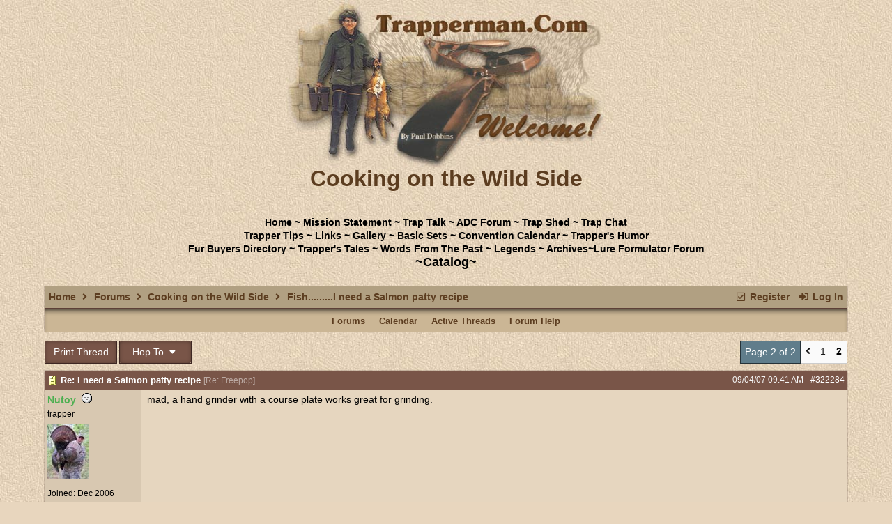

--- FILE ---
content_type: text/html; charset=ISO-8859-1
request_url: https://trapperman.com/forum/ubbthreads.php/topics/318034/2/fish-i-need-a-salmon-patty-recipe
body_size: 5119
content:
<!doctype html>
<html lang="en">
<head prefix="og: http://ogp.me/ns#">
<meta charset="ISO-8859-1">
<meta http-equiv="X-UA-Compatible" content="IE=edge">
<title>Fish.........I need a Salmon patty recipe - Trapperman Forums</title>
<meta name="viewport" content="width=device-width, initial-scale=1, maximum-scale=3">

<meta property="og:url" content="https://trapperman.com/forum/ubbthreads.php/topics/322284">
<meta property="og:type" content="article">
<meta property="og:title" content="Fish.........I need a Salmon patty recipe">
<meta property="og:description" content="mad, a hand grinder with a course plate works great for grinding.">
<meta property="article:section" content="Cooking on the Wild Side">
<meta property="og:site_name" content="Trapperman Forums">
<link rel="prev" href="https://trapperman.com/forum/ubbthreads.php/topics/322284/1">
<meta name="generator" content="UBB.threads 7.7.1">
<link rel="stylesheet" href="/forum/styles/common.css?v=7.7.1">
<link rel="stylesheet" href="/forum/styles/Trapperman_1551015969.css">
<link rel="stylesheet" href="/forum/ubb_js/shadowbox/shadowbox.css" />
<link rel="stylesheet" href="/forum/libs/fa/fa-all.min.css?v=563">
<link rel="stylesheet" href="/forum/ubb_js/assets/lightbox.css">
<link rel="shortcut icon" href="/forum/images/general/default/favicon.ico">
<!--[if lt IE 9]><script src="https://trapperman.com/forum/ubb_js/html5shiv.min.js"></script><script src="https://trapperman.com/forum/ubb_js/css3-mediaqueries.min.js"></script><![endif]-->

<script>
	// <![CDATA[
	var baseurl		= "/forum";
	var fullurl		= "https://trapperman.com/forum";
	var script		= "https://trapperman.com/forum/ubbthreads.php";
	var imagedir		= "general/default";
	var myUid		= "";
	var submitClicked 	= "Your post has already been submitted. The submit button is now disabled.";
	var open_block		= new Image();
	open_block.src		= baseurl + "/images/general/default/toggle_open.gif";
	var closed_block	= new Image();
	closed_block.src	= baseurl + "/images/general/default/toggle_closed.gif";
	var loadingpreview	= "Loading Preview...";
	var today		= "22";
	var s_priv		= "";
	var cookiePrefix	= "tm";
	// ]]>
</script>
<script src="/forum/ubb_js/jquery.min.js"></script>
<script src="/forum/ubb_js/ubb_jslib.js?v=7.7.1"></script>
<script src="/forum/ubb_js/standard_text_editor.js?v=7.7.1"></script>
<script src="/forum/ubb_js/image.js?v=7.7.1"></script>
<script src="/forum/ubb_js/quickquote.js?v=7.7.1"></script>
<style>.post_inner img {max-width:640px;}</style>

</head>
<body onclick="if(event.which!=3){clearMenus(event)}">
<button onclick="topFunction()" id="top-button" title="Return to Top"><i class="fas fa-chevron-up fa-lg" style="vertical-align:0;"></i></button>
<div id="content" class="fw" style="display:table;">
<div align="center"><img src="http://www.trapperman.com/trapperman/trappermanlogo1.jpg" width="460" height="242"><br><b><div align="center"><font size="+3" color="#5C3D20">Cooking on the Wild Side</font> </div></b><br><br>
  <b><a href="/">Home</a> ~ <a href="/trapperman/mission_statement01.html">Mission Statement</a> 
    ~ <a href="/forum/ubbthreads.php/ubb/postlist/Board/1">Trap Talk</a> 
    ~ <a href="/forum/ubbthreads.php/ubb/postlist/Board/3">ADC Forum</a> 
    ~ <a href="/forum/ubbthreads.php/ubb/postlist/Board/4">Trap Shed</a> 
    ~ <a href="http://www.trapperman.com/forum/chat/index.php">Trap Chat</a></b>
    <br />
    <b><a href="/trapperman/tips_and_tricks.html">Trapper Tips</a> 
    ~ <a href="/trapperman/links.html">Links</a> 
    ~ <a href="/trapperman/gallery.html">Gallery</a> 
    ~ <a href="/trapperman/basic_sets.htm">Basic Sets</a> 
    ~ <a href="/trapperman/ConventionCalendar.html">Convention Calendar</a> ~ <a href="/forum/ubbthreads.php/ubb/postlist/Board/6">Trapper's Humor</a></b>
    <br />
    <b><a href="/forum/ubbthreads.php/ubb/postlist/Board/12">Fur Buyers Directory</a> 
    ~ <a href="/trapperman/trappers_tales.html">Trapper's Tales</a> 
    ~ <a href="/trapperman/wftp.html">Words From The Past</a> 
    ~ <a href="/trapperman/Trappers_from_the_Past.html">Legends</a> ~ <a href="http://www.trapperman.com/forum/ubbthreads.php/ubb/cfrm/c/3">Archives</a>~<a href="http://www.trapperman.com/forum/ubbthreads.php/forums/37/1/Lure_and_Bait_Formulator_s_for.html">Lure Formulator Forum</a></b> <br>
  <b><font size=+1><a href="http://www.trapperman.com/catalog.html">~Catalog~</a></font></b> 
</div><br></b>



<table class="center body_col" style="width:100%;padding:0;border-spacing:0;">
<tr>
<td>
<table width="100%" class="t_outer" cellpadding="0" cellspacing="0">
<tr>
<td>
<table width="100%" class="t_inner" cellpadding="0" cellspacing="1">
<tr>
<td id="breadcrumbs" class="breadcrumbs">
<span class="fr nw" style="margin-left:16px;">
<span class="nw"><a href="/forum/ubbthreads.php/ubb/newuser"><i class="far fa-check-square fa-fw" aria-hidden="true"></i> Register</a></span>
<span class="nw" style="padding-left:8px;"><a href="https://trapperman.com/forum/ubbthreads.php/ubb/login?ocu=https%3A%2F%2Ftrapperman.com%2Fforum%2Fubbthreads.php%2Ftopics%2F318034%2F2%2Ffish-i-need-a-salmon-patty-recipe"><i class="fas fa-sign-in-alt fa-fw" aria-hidden="true"></i> Log In</a></span>
</span>
<span style="display:inline;">
<a href="https://trapperman.com" class="nw">Home</a>
<i class="fas fa-angle-right fa-fw" aria-hidden="true"></i> <a href="/forum/ubbthreads.php/forum_summary">Forums</a> <span class="nw"><i class="fas fa-angle-right fa-fw" aria-hidden="true"></i> <a href="/forum/ubbthreads.php/forums/5/1/cooking-on-the-wild-side">Cooking on the Wild Side</a></span> <i class="fas fa-angle-right fa-fw"></i> Fish.........I need a Salmon patty recipe</span>
</td>
</tr>
<tr>
<td class="navigation">
<span class="nw" style="padding-left:4px;padding-right:4px;"><a href="/forum/ubbthreads.php/forum_summary">Forums</a></span>
<span class="nw" style="padding-left:4px;padding-right:4px;"><a href="/forum/ubbthreads.php/ubb/calendar">Calendar</a></span>
<span class="nw" style="padding-left:4px;padding-right:4px;"><a href="/forum/ubbthreads.php/activetopics/30/1">Active Threads</a></span>
<span class="nw" style="padding-left:4px;padding-right:4px;"><a href="/forum/ubbthreads.php/ubb/faq">Forum Help</a></span>
</td>
</tr>
</table>
</td>
</tr>
</table>

</td>
</tr>
<tr>
<td>

<table class="center fw" style="padding:0;margin-top:-5px;">
<tr><td class="body_col fw">


<div class="fl t_standard">
<table style="width:20%;">
<tr>


<td style="padding-right:3px;">
<table>
<tr>
<td class="form-button" onclick="window.open('/forum/ubbthreads.php/ubb/printthread/Board/5/main/25735/type/thread','target-name')" style="min-width:90px;">Print Thread</td>
</tr>
</table>
</td>



<td style="padding-right: 3px;">
<table class="fw">
<tr>
<td class="form-button" id="hopto_control" onclick="showHideMenu('hopto_control','hopto_popup')" style="min-width:90px;">
Hop To <i class="fas fa-caret-down fa-fw" aria-hidden="true"></i>
</td>
</tr>
</table>
</td>

</tr>
</table>
</div>


<div class="fr t_standard">
<table class="pagination">
<tr>
<td class="pages acvm nw " >Page 2 of 2 </td>

<td class="page-n acvm cp" onclick="location.href='/forum/ubbthreads.php/topics/318034/1'" title="Go to page 1"><span style="opacity:0.9;"><i class="fas fa-angle-left" aria-hidden="true"></i></span></td>
<td class="page-n acvm cp" onclick="location.href='/forum/ubbthreads.php/topics/318034/1'" title="Go to page 1"><span style="opacity:0.9;">1</span></td>
<td class="page-cur acvm">2</td>


</tr>
</table>
</div>




<div style="clear:both;"></div>

<a id="Post322284"></a>


<table width="100%" class="t_outer" cellpadding="0" cellspacing="0">
<tr>
<td>
<table width="100%" class="t_inner" cellpadding="0" cellspacing="1">
<tr>
<td>
<table class="fw">


<tr>
<td class="subjecttable" colspan="2">
<img src="/forum/images/icons/default/book.gif" class="mblthin" alt="" style="vertical-align:text-top;">
<span class="bold">Re: I need a Salmon patty recipe</span>

<span class="op5 nw small">
[<a href="/forum/ubbthreads.php/topics/322216/freepop#Post322216" rel="nofollow">Re: Freepop</a>]
</span>

<span class="small nd fr">
 <a href="/forum/ubbthreads.php/topics/322284/re-i-need-a-salmon-patty-recipe#Post322284" id="number322284" rel="nofollow">#322284</a></span>

<span class="small nd mblwide">
<br><span class="date">09/04/07</span> <span class="time">09:41 AM</span>
</span>


<span class="small rmar nd mblthin fr">
<span class="date">09/04/07</span> <span class="time">09:41 AM</span>
</span>
</td>
</tr>


<tr>
<td class="author-content mblwide alvt" colspan="2">
<span class="alvt fr small">
Joined:  <span class="date">Dec 2006</span>
<br><a href="https://maps.google.com/maps?q=East%20Tx" rel="nofollow" target="_blank">East Tx</a>
</span>
<div class="fl my-avatar" style="border-right:6px solid transparent;height:80px;overflow:hidden;position:relative;width:80px;display:inline-block;">
<a href="/forum/ubbthreads.php/users/124" title="Nutoy"><img src="https://www.trapperman.com/forum/images/avatars/uploaded/124.jpg" alt="" class="avatar cp oi" style="max-height:60px;max-width:60px;"></a>
</div>
<a href="/forum/ubbthreads.php/users/124" class="bold">Nutoy</a>
<img src="/forum/images/moods/default_dark/offline.gif" alt="Offline" title="Offline">
<br>
<span class="small">
trapper
</span>
</td>
</tr>


<tr>
<td class="author-content alvt mblthin" rowspan="2">
<span class="bold"><span id="menu_control_322284"><a href="javascript:void(0);" onclick="showHideMenu('menu_control_322284','profile_popup_322284');"><span class='modname'>Nutoy</span></a></span></span>
&nbsp;<img src="/forum/images/moods/default_dark/offline.gif" alt="Offline" title="Offline">
<br>
<span class="small">
trapper<br>
<div class="vpad" style="max-height:80px;overflow:hidden;position:relative;max-width:80px;display:inline-block;">
<a href="/forum/ubbthreads.php/users/124" title="Nutoy"><img src="https://www.trapperman.com/forum/images/avatars/uploaded/124.jpg" class="avatar cp oi" style="max-height:80px;max-width:80px;" alt=""></a>
</div>
<br>
Joined:  <span class="date">Dec 2006</span><br>
<a href="https://maps.google.com/maps?q=East%20Tx" rel="nofollow" target="_blank">East Tx</a>
</span>
</td>


<td class="post-content alvt">
<div class="post_inner" style="min-height:100px;">
<div id="body0">mad, a hand grinder with a course plate works great for grinding.</div>
<br>

</div>


</td></tr>








</table>
</td>
</tr>
</table>
</td>
</tr>
</table>




<a id="Post509276"></a>


<table width="100%" class="t_outer" cellpadding="0" cellspacing="0">
<tr>
<td>
<table width="100%" class="t_inner" cellpadding="0" cellspacing="1">
<tr>
<td>
<table class="fw">


<tr>
<td class="subjecttable" colspan="2">
<img src="/forum/images/icons/default/book.gif" class="mblthin" alt="" style="vertical-align:text-top;">
<span class="bold">Re: I need a Salmon patty recipe</span>
<span class="op5 nw small">
[<a href="/forum/ubbthreads.php/topics/322284/nutoy#Post322284" rel="nofollow">Re: Nutoy</a>]
</span>

<span class="small nd fr">
 <a href="/forum/ubbthreads.php/topics/509276/re-i-need-a-salmon-patty-recipe#Post509276" id="number509276" rel="nofollow">#509276</a></span>

<span class="small nd mblwide">
<br><span class="date">01/09/08</span> <span class="time">12:41 PM</span>
</span>


<span class="small rmar nd mblthin fr">
<span class="date">01/09/08</span> <span class="time">12:41 PM</span>
</span>
</td>
</tr>


<tr>
<td class="author-content mblwide alvt" colspan="2">
<span class="alvt fr small">
Joined:  <span class="date">Jan 2008</span>
<br><a href="https://maps.google.com/maps?q=Michigan" rel="nofollow" target="_blank">Michigan</a>
</span>
<div class="fl my-avatar" style="border-right:6px solid transparent;height:80px;overflow:hidden;position:relative;width:80px;display:inline-block;">
<a href="/forum/ubbthreads.php/users/6413" title="Muskydan"><img src="http://www.trapperman.com/forum/images/avatars/default/034.jpg" alt="" class="avatar cp oi" style="max-height:60px;max-width:60px;"></a>
</div>
<a href="/forum/ubbthreads.php/users/6413" class="bold">Muskydan</a>
<img src="/forum/images/moods/default_dark/offline.gif" alt="Offline" title="Offline">
<br>
<span class="small">
trapper
</span>
</td>
</tr>


<tr>
<td class="author-content alvt mblthin" rowspan="2">
<span class="bold"><span id="menu_control_509276"><a href="javascript:void(0);" onclick="showHideMenu('menu_control_509276','profile_popup_509276');">Muskydan</a></span></span>
&nbsp;<img src="/forum/images/moods/default_dark/offline.gif" alt="Offline" title="Offline">
<br>
<span class="small">
trapper<br>
<div class="vpad" style="max-height:80px;overflow:hidden;position:relative;max-width:80px;display:inline-block;">
<a href="/forum/ubbthreads.php/users/6413" title="Muskydan"><img src="http://www.trapperman.com/forum/images/avatars/default/034.jpg" class="avatar cp oi" style="max-height:80px;max-width:80px;" alt=""></a>
</div>
<br>
Joined:  <span class="date">Jan 2008</span><br>
<a href="https://maps.google.com/maps?q=Michigan" rel="nofollow" target="_blank">Michigan</a>
</span>
</td>


<td class="post-content alvt">
<div class="post_inner" style="min-height:100px;">
<div id="body1">recipie for fresh salmon or steelhead patties.<br /><br />Skin on filets, because thats the way I clean um'.  Simmer in a pot of water until the skin falls off and the meat flakes.  Then I poor all into a strainer and run cold water over them.  Pull out the skin and the bones.<br /><br />Next I mix in eggs, crackers, onions, parsely, and sharp cheddar cheese.  Form into patties and fry in hot grease, but not much grease.<br /><br />For the gravy, I use a white sauce and frozen peas.<br /><br />In the 40's my grandmother was a cook for some rich folks in Flint, Michigan and that was their favortie recipie of hers.<br /><br />Enjoy!</div>
<br>

</div>

<div class="signature mbl">
<hr class="signature">
MuskyDan<br /><br />&quot;Meantime son, you'll find a good pair of huntin' britches in my closet. I think they'll fit you now.&quot;
</div>

</td></tr>








</table>
</td>
</tr>
</table>
</td>
</tr>
</table>







<div class="fr t_standard">
<table class="pagination">
<tr>
<td class="pages acvm nw " >Page 2 of 2 </td>

<td class="page-n acvm cp" onclick="location.href='/forum/ubbthreads.php/topics/318034/1'" title="Go to page 1"><span style="opacity:0.9;"><i class="fas fa-angle-left" aria-hidden="true"></i></span></td>
<td class="page-n acvm cp" onclick="location.href='/forum/ubbthreads.php/topics/318034/1'" title="Go to page 1"><span style="opacity:0.9;">1</span></td>
<td class="page-cur acvm">2</td>


</tr>
</table>
</div>





<table class="t_standard fw">
<tr>

<td style="padding-right:3px;width:50%;">
<table class="fw">
<tr>
<td class="post-nav acvm cp nd nw" onclick="location.href='/forum/ubbthreads.php/ubb/grabnext/Board/5/mode/showflat/sticky/0/dir/new/posted/1199900509';">
<i class="fas fa-angle-left fa-fw" aria-hidden="true"></i> Previous Thread</td>
</tr>
</table>
</td>

<td>
<table>
<tr>
<td class="post-nav acvm cp nd nw" onclick="location.href='/forum/ubbthreads.php/forums/5//cooking-on-the-wild-side';">
<i class="fas fa-angle-up fa-fw" aria-hidden="true"></i> Index
</td>
</tr>
</table>
</td>

<td style="padding-left:3px;width:50%;">
<table class="fw">
<tr>
<td class="post-nav acvm cp nd nw" onclick="location.href='/forum/ubbthreads.php/ubb/grabnext/Board/5/mode/showflat/sticky/0/dir/old/posted/1199900509';">
Next Thread <i class="fas fa-angle-right fa-fw" aria-hidden="true"></i>
</td>
</tr>
</table>
</td>

</tr>
</table>








<br>


<div id="options_popup" style="display:none;">
<table class="popup_menu">

<tr>
<td class="popup_menu_content"><a target="_blank" href="/forum/ubbthreads.php/ubb/printthread/Board/5/main/25735/type/thread" class="nd" rel="nofollow">Print Thread</a></td></tr>
</table>
</div>

<script>registerPopup("options_popup");</script>
<div id="hopto_popup" style="display:none; height:auto; max-height:350px; width:auto; overflow-x:hidden; overflow-y:scroll;"><table class="popup_menu"><tr><td class="popup_menu_content"><a href="/forum/ubbthreads.php/category/1">Trapping</a></td></tr><tr><td class="popup_menu_content"><a href="/forum/ubbthreads.php/forums/1/1">&nbsp;&nbsp;&nbsp;<i class="fas fa-angle-right fa-fw" aria-hidden="true"></i>Trapper Talk</a></td></tr><tr><td class="popup_menu_content"><a href="/forum/ubbthreads.php/forums/4/1">&nbsp;&nbsp;&nbsp;<i class="fas fa-angle-right fa-fw" aria-hidden="true"></i>Trap Shed</a></td></tr><tr><td class="popup_menu_content"><a href="/forum/ubbthreads.php/forums/3/1">&nbsp;&nbsp;&nbsp;<i class="fas fa-angle-right fa-fw" aria-hidden="true"></i>ADC Forum</a></td></tr><tr><td class="popup_menu_content"><a href="/forum/ubbthreads.php/forums/15/1">&nbsp;&nbsp;&nbsp;<i class="fas fa-angle-right fa-fw" aria-hidden="true"></i>Wilderness Trapping and Living</a></td></tr><tr><td class="popup_menu_content"><a href="/forum/ubbthreads.php/forums/12/1">&nbsp;&nbsp;&nbsp;<i class="fas fa-angle-right fa-fw" aria-hidden="true"></i>Fur Buyers Directory</a></td></tr><tr><td class="popup_menu_content"><a href="/forum/ubbthreads.php/forums/25/1">&nbsp;&nbsp;&nbsp;<i class="fas fa-angle-right fa-fw" aria-hidden="true"></i>Trapping Only </a></td></tr><tr><td class="popup_menu_content"><a href="/forum/ubbthreads.php/forums/24/1">&nbsp;&nbsp;&nbsp;<i class="fas fa-angle-right fa-fw" aria-hidden="true"></i>Kids Forum</a></td></tr><tr><td class="popup_menu_content"><a href="/forum/ubbthreads.php/forums/37/1">&nbsp;&nbsp;&nbsp;<i class="fas fa-angle-right fa-fw" aria-hidden="true"></i>Lure and Bait Formulator's forum</a></td></tr><tr><td class="popup_menu_content"><a href="/forum/ubbthreads.php/forums/42/1">&nbsp;&nbsp;&nbsp;<i class="fas fa-angle-right fa-fw" aria-hidden="true"></i>International Trappers Forum</a></td></tr><tr><td class="popup_menu_content"><a href="/forum/ubbthreads.php/forums/38/1">&nbsp;&nbsp;&nbsp;<i class="fas fa-angle-right fa-fw" aria-hidden="true"></i>Fur Sales Directory</a></td></tr><tr><td class="popup_menu_content"><a href="/forum/ubbthreads.php/forums/44/1">&nbsp;&nbsp;&nbsp;<i class="fas fa-angle-right fa-fw" aria-hidden="true"></i>Fur Handling Forum</a></td></tr><tr><td class="popup_menu_content"><a href="/forum/ubbthreads.php/category/2">Miscellaneous</a></td></tr><tr><td class="popup_menu_content"><a href="/forum/ubbthreads.php/forums/36/1">&nbsp;&nbsp;&nbsp;<i class="fas fa-angle-right fa-fw" aria-hidden="true"></i>Health Issues</a></td></tr><tr><td class="popup_menu_content"><a href="/forum/ubbthreads.php/forums/39/1">&nbsp;&nbsp;&nbsp;<i class="fas fa-angle-right fa-fw" aria-hidden="true"></i>Wildcrafting</a></td></tr><tr><td class="popup_menu_content"><a href="/forum/ubbthreads.php/forums/50/1">&nbsp;&nbsp;&nbsp;<i class="fas fa-angle-right fa-fw" aria-hidden="true"></i>Convention Calendar</a></td></tr><tr><td class="popup_menu_content"><a href="/forum/ubbthreads.php/forums/30/1">&nbsp;&nbsp;&nbsp;<i class="fas fa-angle-right fa-fw" aria-hidden="true"></i>Craft Sales Forum</a></td></tr><tr><td class="popup_menu_content"><a href="/forum/ubbthreads.php/forums/45/1">&nbsp;&nbsp;&nbsp;<i class="fas fa-angle-right fa-fw" aria-hidden="true"></i>Mugshots</a></td></tr><tr><td class="popup_menu_content"><a href="/forum/ubbthreads.php/forums/18/1">&nbsp;&nbsp;&nbsp;<i class="fas fa-angle-right fa-fw" aria-hidden="true"></i>Legislative Alerts</a></td></tr><tr><td class="popup_menu_content"><a href="/forum/ubbthreads.php/forums/5/1">&nbsp;&nbsp;&nbsp;<i class="fas fa-angle-right fa-fw" aria-hidden="true"></i>Cooking on the Wild Side</a></td></tr><tr><td class="popup_menu_content"><a href="/forum/ubbthreads.php/forums/6/1">&nbsp;&nbsp;&nbsp;<i class="fas fa-angle-right fa-fw" aria-hidden="true"></i>Trapper's Humor</a></td></tr><tr><td class="popup_menu_content"><a href="/forum/ubbthreads.php/forums/16/1">&nbsp;&nbsp;&nbsp;<i class="fas fa-angle-right fa-fw" aria-hidden="true"></i>Auction Forum</a></td></tr><tr><td class="popup_menu_content"><a href="/forum/ubbthreads.php/forums/19/1">&nbsp;&nbsp;&nbsp;<i class="fas fa-angle-right fa-fw" aria-hidden="true"></i>The Pen and Quill</a></td></tr><tr><td class="popup_menu_content"><a href="/forum/ubbthreads.php/forums/29/1">&nbsp;&nbsp;&nbsp;<i class="fas fa-angle-right fa-fw" aria-hidden="true"></i>Trap Collector Forum</a></td></tr><tr><td class="popup_menu_content"><a href="/forum/ubbthreads.php/category/3">Archive</a></td></tr><tr><td class="popup_menu_content"><a href="/forum/ubbthreads.php/forums/47/1">&nbsp;&nbsp;&nbsp;<i class="fas fa-angle-right fa-fw" aria-hidden="true"></i>In Memory of Jonathan Weber</a></td></tr><tr><td class="popup_menu_content"><a href="/forum/ubbthreads.php/forums/52/1">&nbsp;&nbsp;&nbsp;<i class="fas fa-angle-right fa-fw" aria-hidden="true"></i>Jack Whitman's (Gulo's) Photo Phriday Pics</a></td></tr><tr><td class="popup_menu_content"><a href="/forum/ubbthreads.php/forums/21/1">&nbsp;&nbsp;&nbsp;<i class="fas fa-angle-right fa-fw" aria-hidden="true"></i>Wilderness Trapping and Living Archive</a></td></tr><tr><td class="popup_menu_content"><a href="/forum/ubbthreads.php/forums/26/1">&nbsp;&nbsp;&nbsp;<i class="fas fa-angle-right fa-fw" aria-hidden="true"></i>Computer Stuff Archive</a></td></tr></table></div>
<script>registerPopup("hopto_popup");</script>



<div id="profile_popup_322284" style="display:none;"><table class="popup_menu"><tr><td class="popup_menu_content"><a href="/forum/ubbthreads.php/users/124" class="nd" rel="nofollow"><i class="fas fa-user fa-fw menu-item" aria-hidden="true"></i> View Profile</a></td></tr><tr><td class="popup_menu_content"><a href="/forum/ubbthreads.php/ubb/sendprivate/User/124" class="nd" rel="nofollow"><i class="far fa-envelope fa-fw menu-item" aria-hidden="true"></i> Send Private Message</a></td></tr><tr><td class="popup_menu_content"><a href="/forum/ubbthreads.php/ubb/addfavuser/User/124/n/322284/p/2/f/2" class="nd" rel="nofollow"><i class="far fa-check-square fa-fw menu-item" aria-hidden="true"></i> Follow User</a></td></tr><tr><td class="popup_menu_content"><a href="/forum/ubbthreads.php/ubb/userposts/id/124" class="nd" rel="nofollow"><i class="far fa-comment fa-fw menu-item" aria-hidden="true"></i> Show Forum Posts</a></td></tr></table></div><script>registerPopup("profile_popup_322284");</script><div id="profile_popup_509276" style="display:none;"><table class="popup_menu"><tr><td class="popup_menu_content"><a href="/forum/ubbthreads.php/users/6413" class="nd" rel="nofollow"><i class="fas fa-user fa-fw menu-item" aria-hidden="true"></i> View Profile</a></td></tr><tr><td class="popup_menu_content"><a href="/forum/ubbthreads.php/ubb/sendprivate/User/6413" class="nd" rel="nofollow"><i class="far fa-envelope fa-fw menu-item" aria-hidden="true"></i> Send Private Message</a></td></tr><tr><td class="popup_menu_content"><a href="/forum/ubbthreads.php/ubb/addfavuser/User/6413/n/509276/p/2/f/2" class="nd" rel="nofollow"><i class="far fa-check-square fa-fw menu-item" aria-hidden="true"></i> Follow User</a></td></tr><tr><td class="popup_menu_content"><a href="/forum/ubbthreads.php/ubb/userposts/id/6413" class="nd" rel="nofollow"><i class="far fa-comment fa-fw menu-item" aria-hidden="true"></i> Show Forum Posts</a></td></tr></table></div><script>registerPopup("profile_popup_509276");</script>
<script src="/forum/ubb_js/assets/jquery.lightbox-plus-rotate.min.js"></script>
<script src="/forum/ubb_js/assets/jquery.rotate.min.js"></script>
<script>lightbox.option({ wrapAround:true })</script>

</td></tr>
</table>
</td>
</tr>
<tr>
<td>

<div class="acvm" style="width:100%;">
<form method="post" name="prefs">
<input type="hidden" name="curl" value="https%3A%2F%2Ftrapperman.com%2Fforum%2Fubbthreads.php%2Ftopics%2F318034%2F2%2Ffish-i-need-a-salmon-patty-recipe" />
 
</form>
</div>

<table width="100%" class="t_outer" cellpadding="0" cellspacing="0">
<tr>
<td>
<table width="100%" class="t_inner" cellpadding="0" cellspacing="1">
<tr>
<td class="footer alvm">
<table class="fw">
<tr>
<td class="acvm">
<span class="alvm fl">
<a href="/forum/ubbthreads.php/ubb/boardrules/v/1" class="nw">Forum Rules</a> &middot;
<a href="/forum/ubbthreads.php/ubb/markallread" class="nw">Mark All Read</a>
</span>

<span class="arvm fr">
<a href="mailto:pdobbins@trapperman.com">Contact Us</a>
&middot;
<a href="https://trapperman.com">Home</a>
</span>
</td>
</tr>
</table>
</td>
</tr>
</table>
</td>
</tr>
</table>


</td>
</tr>
</table>
</div>

<div class="small acvm" style="line-height:normal;">
<a href="https://www.ubbcentral.com/" target="_blank">Powered by UBB.threads&#8482; PHP Forum Software 7.7.1</a>
</div>
</body>
</html>

--- FILE ---
content_type: application/javascript
request_url: https://trapperman.com/forum/ubb_js/quickquote.js?v=7.7.1
body_size: 1172
content:
/* Version: 7.7.1 */

var this_post = 0;
var is_quote = 0;
var is_pending = 0;

function switchAdvanced(type) {
	if (type == 'pt') {
		document.replier.ubb.value = "mess_handler";
	} else {
		document.replier.ubb.value = "newreply";
	}
	document.replier.submit();
}

function quickReply(post_id, quote, pt) {
	if (is_pending) return;
	is_pending = 1;
	this_post = post_id;
	is_quote = quote;
	if (quote) {
		var url = script + "?ubb=quickquote&post=" + post_id + "&pt=" + pt;
		var ajax = new ubbtAJAX(url, updateQuickReply);
		ajax.sendData("GET");
	} else {
		updateQuickReply();
	}
}

function updateQuickReply(responseXML) {
	postBody = responseXML;
	obj = document.replier;
	obj.Parent.value = document.getElementById('number' + this_post).innerHTML;
	if (is_quote) {
		obj.Body.value += postBody + '\n';
	}
	insertAtCaret(obj.Body, '');
	obj.Body.focus();
	is_pending = 0;
}

function insertAtCaret(textEl, text) {
	if (textEl.createTextRange && textEl.caretPost) {
		var caretPos = textEl.caretPost;
		caretPost.text = caretPost.text.charAt(caretPost.text.length - 1) == '' ?
			text + '\n' : text;
	} else {
		textEl.value = textEl.value + text;
	}
	return true;
}

--- FILE ---
content_type: application/javascript
request_url: https://trapperman.com/forum/ubb_js/image.js?v=7.7.1
body_size: 500
content:
/* Version: 7.7.1 */

var image_pending = 0;

function newCaptcha(type) {
	if (image_pending) return;
	image_pending = 1;
	get_object('ajax_wait').style.display = "";
	var url = script + "?ubb=captcha&init=1&t=" + type;
	var ajax = new ubbtAJAX(url, updateCaptcha);
	ajax.sendData("GET");
}

function updateCaptcha(responseXML) {
	id = responseXML;
	obj = get_object('captcha_image');
	obj.src = script + "?ubb=captcha&id=" + id;
	image_pending = 0;
	get_object('ajax_wait').style.display = "none";
}